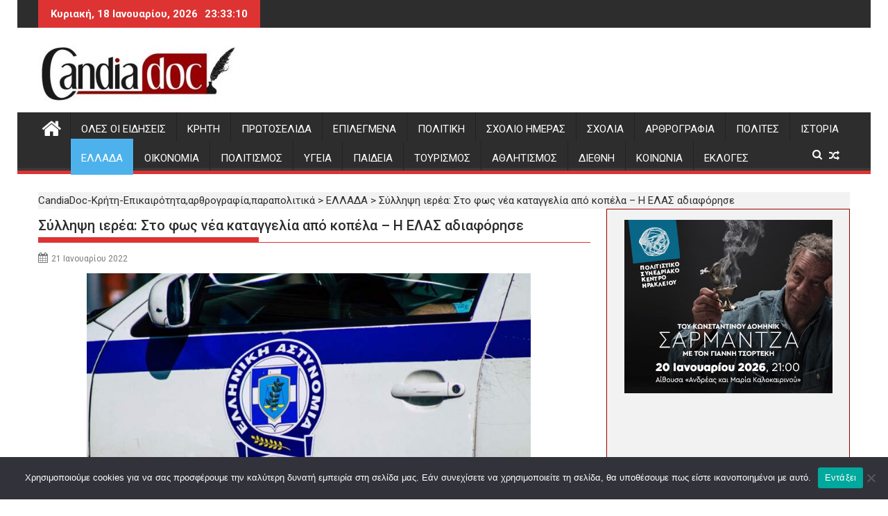

--- FILE ---
content_type: text/html; charset=utf-8
request_url: https://www.google.com/recaptcha/api2/aframe
body_size: 265
content:
<!DOCTYPE HTML><html><head><meta http-equiv="content-type" content="text/html; charset=UTF-8"></head><body><script nonce="CpDqdxVXup2Q6ECTYRdpHw">/** Anti-fraud and anti-abuse applications only. See google.com/recaptcha */ try{var clients={'sodar':'https://pagead2.googlesyndication.com/pagead/sodar?'};window.addEventListener("message",function(a){try{if(a.source===window.parent){var b=JSON.parse(a.data);var c=clients[b['id']];if(c){var d=document.createElement('img');d.src=c+b['params']+'&rc='+(localStorage.getItem("rc::a")?sessionStorage.getItem("rc::b"):"");window.document.body.appendChild(d);sessionStorage.setItem("rc::e",parseInt(sessionStorage.getItem("rc::e")||0)+1);localStorage.setItem("rc::h",'1768692789274');}}}catch(b){}});window.parent.postMessage("_grecaptcha_ready", "*");}catch(b){}</script></body></html>